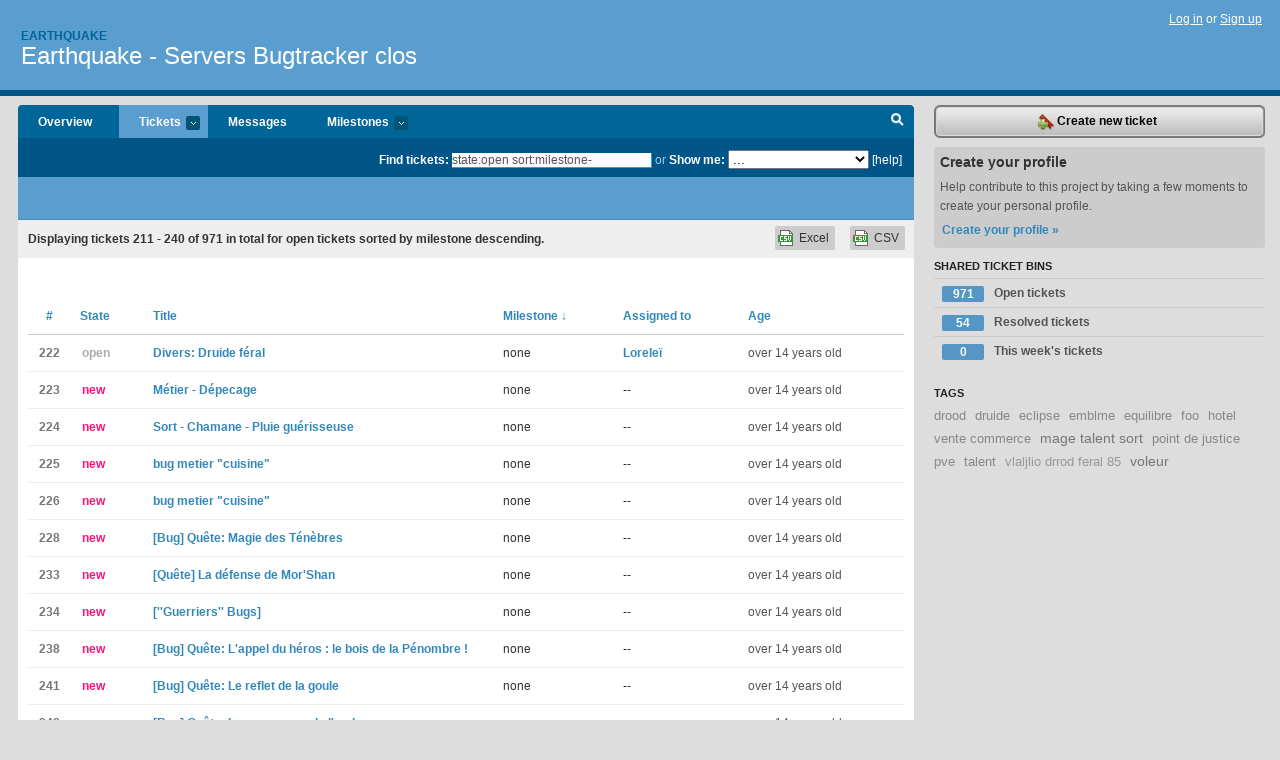

--- FILE ---
content_type: text/html; charset=utf-8
request_url: https://earthquake.lighthouseapp.com/projects/77483-earthquake-servers/tickets/bins?page=8&q=state%3Aopen+sort%3Amilestone-
body_size: 10349
content:
<!DOCTYPE html PUBLIC "-//W3C//DTD XHTML 1.0 Transitional//EN"
	"http://www.w3.org/TR/xhtml1/DTD/xhtml1-transitional.dtd">
<html xmlns="http://www.w3.org/1999/xhtml" xml:lang="en" lang="en">
<head>
  <script type="text/javascript" charset="utf-8">document.getElementsByTagName('html')[0].className = 'csshidden';</script>
  <meta http-equiv="Content-type" content="text/html; charset=utf-8" />
  <meta name="csrf-param" content="authenticity_token"/>
<meta name="csrf-token" content="5acbd49c3e1f2afe8291438c6a24c79c88e8c21041b849e677d83ee8cf7ed49d"/>
  <title>Tickets - Earthquake - Servers Bugtracker clos - earthquake</title>
  <link rel="shortcut icon" href="/images/lh2/app/favicon.gif" type="image/gif" />

  <link href="&#47;stylesheets&#47;all.css?1695795671" media="screen" rel="stylesheet" type="text/css" />

  <script src="/javascripts/all.js?1695795671" type="text/javascript"></script>
  <script src="/javascripts/lh2/application.js?1695795671" type="text/javascript"></script>

  <script src="/javascripts/code.js?1695795671" type="text/javascript"></script>

  
  <style type="text/css">
    
  </style>
  <!--[if lt IE 7]>
    <link href="&#47;stylesheets&#47;lh2&#47;curb-stomp.css?1695795671" media="screen" rel="stylesheet" type="text/css" />
  <![endif]-->
  <!--[if IE 7]>
    <link href="&#47;stylesheets&#47;lh2&#47;ie7.css?1695795671" media="screen" rel="stylesheet" type="text/css" />
  <![endif]-->
  <link href="&#47;stylesheets&#47;lh2&#47;print.css?1695795671" media="print" rel="stylesheet" type="text/css" />
  <script type="text/javascript" charset="utf-8">
    if(typeof Lighthouse == 'undefined')
      var Lighthouse = {};

      Lighthouse.authenticityToken = '5acbd49c3e1f2afe8291438c6a24c79c88e8c21041b849e677d83ee8cf7ed49d';
  </script>

    
    <link href="https://earthquake.lighthouseapp.com/projects/77483-earthquake-servers/events.atom" rel="alternate" title="Earthquake - Servers Bugtracker clos events" type="application/atom+xml" />
  
  <script type="text/javascript" charset="utf-8">
    document.observe('dom:loaded', function() {
      Lighthouse.init();
      var flashNotice = "";
      var flashError  = "";
      if(flashNotice) Flash.notice(flashNotice, true);
      if(flashError)  Flash.errors(flashError, true);
      
    });
   
  </script>
</head>
<body class="webkit tickets-index">
  <!-- container -->
  <div id="container">
    <!-- header -->
    <div id="header" class="clear">
      <ul id="sec-nav">
      </ul>
      <div id="titles">
        <h1>
            <strong id="account-name"><a href="/">Earthquake</a></strong>
            <a href="/projects/77483-earthquake-servers" class="pname">Earthquake - Servers Bugtracker clos</a>
        </h1>
      </div>
        <span class="signin">
          <a href="https://lighthouseapp.com/login?to=https%3A%2F%2Fearthquake.lighthouseapp.com%2Fprojects%2F77483-earthquake-servers%2Ftickets%2Fbins%3Fpage%3D8%26q%3Dstate%253Aopen%2Bsort%253Amilestone-">Log in</a> or
          <a href="/users/new?to=https%3A%2F%2Fearthquake.lighthouseapp.com%2Fprojects%2F77483-earthquake-servers%2Ftickets%2Fbins%3Fpage%3D8%26q%3Dstate%253Aopen%2Bsort%253Amilestone-">Sign up</a>
        </span>
    </div>
    <!-- /header -->

    <!-- content -->
    <div id="content">
      
      <!-- main -->
      <div id="main">
        <div id="project-nav">
          <ul>

                <li  class="submenu-tab" id="t-proj">
          <a href="/projects/77483-earthquake-servers/overview" title="Overview for the Earthquake - Servers Bugtracker clos project">Overview</a>
                </li>
              <li class="submenu-tab selected" id="t-menu">
              <a href="/projects/77483-earthquake-servers/tickets">Tickets <em>more</em></a>
                <ul class="submenu wbadges" style="display:none">
                  <li class="bin shared" id="menu_ticket_bin_331752">
<a href="/projects/77483-earthquake-servers/tickets/bins/331752" title="Query: state:open">                      <span class="badge">971</span>
                      Open tickets
</a>                  </li>
                  <li class="bin shared" id="menu_ticket_bin_331753">
<a href="/projects/77483-earthquake-servers/tickets/bins/331753" title="Query: state:resolved">                      <span class="badge">54</span>
                      Resolved tickets
</a>                  </li>
                  <li class="bin shared" id="menu_ticket_bin_331754">
<a href="/projects/77483-earthquake-servers/tickets/bins/331754" title="Query: created:&#39;this week&#39;">                      <span class="badge">0</span>
                      This week&#39;s tickets
</a>                  </li>
                    <li><a href="/projects/77483-earthquake-servers/tickets?q=all">All tickets</a></li>
                    <li><a href="/projects/77483-earthquake-servers/tickets?q=created%3Atoday">Today&#39;s tickets</a></li>
                    <li><a href="/projects/77483-earthquake-servers/tickets?q=watched%3Ame">Tickets I&#39;m watching</a></li>
                    <li><a href="/projects/77483-earthquake-servers/tickets?q=responsible%3Ame">Assigned to me</a></li>
                    <li><a href="/projects/77483-earthquake-servers/tickets?q=reported_by%3Ame">Reported by me</a></li>
                    <li><a href="/projects/77483-earthquake-servers/tickets?q=state%3Aopen">Open tickets</a></li>
                    <li><a href="/projects/77483-earthquake-servers/tickets?q=state%3Aclosed">Closed tickets</a></li>
                    <li><a href="/projects/77483-earthquake-servers/tickets?q=responsible%3A%27Lorele%C3%AF%27">Loreleï's tickets</a></li>
                    <li><a href="/projects/77483-earthquake-servers/tickets?q=responsible%3A%27Seraphim%27">Seraphim's tickets</a></li>
                </ul>
              </li>
              <li><a href="/projects/77483-earthquake-servers/messages">Messages</a></li>
              <li class="submenu-tab" id="t-milestone">
                <a href="/projects/77483-earthquake-servers/milestones/all">Milestones <em>more</em></a>
                <ul class="submenu wbadges" style="display:none">
                </ul>
              </li>

            <li>
            </li>
            <li id="quick-search"><a href="#" onclick="$('quick-search-bar').toggle(); $('q').focus(); return false">Search</a></li>
          </ul>
        </div>

        <div id="quick-search-bar" style="">
<form action="/projects/77483-earthquake-servers/tickets" id="search-form" method="get">            <label for="q">Find tickets:</label> <input type="search" id="q" name="q" value="state:open sort:milestone-" />
              or <label>Show me:</label> <select id="filter" name="filter"><option value="">...</option>
<option value="all">All tickets</option>
<option value="created:today">Today&#39;s tickets</option>
<option value="watched:me">Tickets I&#39;m watching</option>
<option value="responsible:me">Assigned to me</option>
<option value="reported_by:me">Reported by me</option>
<option value="state:open">Open tickets</option>
<option value="state:closed">Closed tickets</option>
<option value="responsible:&#39;Loreleï&#39;">Loreleï's tickets</option>
<option value="responsible:&#39;Seraphim&#39;">Seraphim's tickets</option></select>

            <a href="#search-help" id="search-help-trigger">[help]</a>
            <div id="search-help" style="display:none">
              <div class="popup">
                <h3>Keyword searching</h3>
<div class="popup-content">
  <table class="help-tbl" cellspacing="0" cellpadding="0">
    <tr>
      <th>Type</th>
      <th>To find</th>
    </tr>
    <tr>
      <td class="query">responsible:me</td>
      <td>tickets assigned to you</td>
    </tr>
    <tr>
      <td class="query">tagged:"@high"</td>
      <td>tickets tagged @high</td>
    </tr>
    <tr>
      <td class="query">milestone:next</td>
      <td>tickets in the upcoming milestone</td>
    </tr>
    <tr>
      <td class="query">state:invalid</td>
      <td>tickets with the state invalid</td>
    </tr>
    <tr>
      <td class="query">created:"last week"</td>
      <td>tickets created last week</td>
    </tr>
    <tr>
      <td class="query">sort:number, importance, updated</td>
      <td>tickets sorted by #, importance or updated</td>
    </tr>
    <tr>
      <td colspan="2">Combine keywords for powerful searching.</td>
    </tr>
    <tr class="plinks">
      <td colspan="2"><a href="http://help.lighthouseapp.com/faqs/getting-started/how-do-i-search-for-tickets?sso=">Use advanced searching &raquo;</a></td>
    </tr>
  </table>
</div>
              </div>
            </div>
</form>        </div>

        <div id="action-nav">
          <ul class="clear">
            


          </ul>
        </div>

        <div id="flashes">
          <div id="flash-errors" style="display:none"></div>
          <div id="flash-notice" style="display:none"></div>
        </div>
        <div id="page-top">
          

        </div>
        <div id="main-content" class="clear">
          



  <div class="sentence">
    <div id="search-sentence">Displaying tickets <b>211&nbsp;-&nbsp;240</b> of <b>971</b> in total for open tickets sorted by milestone descending.</div>
    <a class="csv" href="/projects/77483-earthquake-servers/tickets.csv?limit=200&amp;page=8&amp;q=state%3Aopen+sort%3Amilestone-">CSV</a>
    <a class="csv excel" href="/projects/77483-earthquake-servers/tickets.csv?excel=1&amp;limit=200&amp;page=8&amp;q=state%3Aopen+sort%3Amilestone-">Excel</a>
  </div>

<form action="/projects/77483-earthquake-servers/tickets/bulk_edit" class="bulk-form" method="post"><div style="margin:0;padding:0;display:inline"><input name="authenticity_token" type="hidden" value="5acbd49c3e1f2afe8291438c6a24c79c88e8c21041b849e677d83ee8cf7ed49d" /></div>    

    

<div id="ticket-list-wrapper" class="data-list hidden">
  <table cellspacing="0" cellpadding="0"  class="data issues">
    <thead>
      <tr>
        <th class="bulk_check_header"><input type="checkbox" id="edit-all-toggle" /></th>
        <th class="hfirst" style="width:25px;text-align:center"><a href="/projects/77483-earthquake-servers/tickets/bins?page=8&amp;q=state%3Aopen+sort%3Anumber" class="">#</a></th>
        <th><a href="/projects/77483-earthquake-servers/tickets/bins?page=8&amp;q=state%3Aopen+sort%3Astate" class="">State</a></th>
        <th><a href="/projects/77483-earthquake-servers/tickets/bins?page=8&amp;q=state%3Aopen+sort%3Atitle" class="">Title</a></th>
        <th>
            <a href="/projects/77483-earthquake-servers/tickets/bins?page=8&amp;q=state%3Aopen+sort%3Amilestone%2B" class="sorted">Milestone <span class='desc'>&darr;</span></a>
        </th>
        <th><a href="/projects/77483-earthquake-servers/tickets/bins?page=8&amp;q=state%3Aopen+sort%3Aresponsible" class="">Assigned to</a></th>
        <th class="hlast">
          <a href="/projects/77483-earthquake-servers/tickets/bins?page=8&amp;q=state%3Aopen+sort%3Aupdated" class="">Age</a>
        </th>
      </tr>
    </thead>
    <tbody id="open-tickets">
      <tr title="Féral:

- Le sort &quot;Vengeance&quot; n&#39;a aucun effet.

- Le sort &quot;Rugissement sauvage&quot; apparaît dans les buff, mais n&#39;a aucun effet.

- Le sort &quot;Rosser&quot; n&#39;a aucun effet. (il consomme la rage)

- Le sort &quot;Balayage (ours)&quot; n&#39;a aucun effet. (il consomme la rage)

- Le sort &quot;Coup de crâne&quot; ne fonctionne pas, il n&#39;interrompt pas.

- Le sort &quot;Ruée rugissante&quot; (ours et félin) n&#39;augmente pas la vitesse du druide, et à une portée d&#39;1 mètre au lieu de 10.

- Le sort &quot;Pistage des humanoïdes ne s&#39;enlève pas quand on change de forme(utilisable seulement en félin).

- Le sort &quot;Berserk&quot; ne donne pas de chance de réinitialiser le CD de Mutilation grâce aux tick de lacérer.

- Le sort &quot;Régénération frénétique&quot; n&#39;augmente pas le maximum de HP d..." id="ticket-222">
        <td class="bulk_checkbox"><input class="edit-flag" id="edit_ticket_3283895" name="edit_ticket[]" type="checkbox" value="222" /></td>
        <td class="tnum" style="text-align:center"><a href="https://earthquake.lighthouseapp.com/projects/77483/tickets/222-divers-druide-fral">222</a></td>
        <td class="ttstate"><span class="tstate" style="color:#aaaaaa">open</span></td>
        <td class="issue st-open"><a href="https://earthquake.lighthouseapp.com/projects/77483/tickets/222-divers-druide-fral">Divers: Druide féral</a></td>
        <td>none</td>
        <td><a href="/users/151794">Loreleï</a></td>
        <td class="date">over 14 years old</td>
      </tr>
      <tr title="Il arrive fréquemmant lors d&#39;un dépecage qu&#39;on est pas de cuir, alors est-ce un bug ou qu&#39;un rate soit appliqué pour la réussite du dépecage." id="ticket-223">
        <td class="bulk_checkbox"><input class="edit-flag" id="edit_ticket_3284160" name="edit_ticket[]" type="checkbox" value="223" /></td>
        <td class="tnum" style="text-align:center"><a href="https://earthquake.lighthouseapp.com/projects/77483/tickets/223-mtier-dpecage">223</a></td>
        <td class="ttstate"><span class="tstate" style="color:#ff1177">new</span></td>
        <td class="issue st-new"><a href="https://earthquake.lighthouseapp.com/projects/77483/tickets/223-mtier-dpecage">Métier - Dépecage</a></td>
        <td>none</td>
        <td>--</td>
        <td class="date">over 14 years old</td>
      </tr>
      <tr title="Ce sort bénificie bien d&#39;une animation mais ce sort ne soigne pas du tout..." id="ticket-224">
        <td class="bulk_checkbox"><input class="edit-flag" id="edit_ticket_3284364" name="edit_ticket[]" type="checkbox" value="224" /></td>
        <td class="tnum" style="text-align:center"><a href="https://earthquake.lighthouseapp.com/projects/77483/tickets/224-sort-chamane-pluie-gurisseuse">224</a></td>
        <td class="ttstate"><span class="tstate" style="color:#ff1177">new</span></td>
        <td class="issue st-new"><a href="https://earthquake.lighthouseapp.com/projects/77483/tickets/224-sort-chamane-pluie-gurisseuse">Sort - Chamane - Pluie guérisseuse</a></td>
        <td>none</td>
        <td>--</td>
        <td class="date">over 14 years old</td>
      </tr>
      <tr title="" id="ticket-225">
        <td class="bulk_checkbox"><input class="edit-flag" id="edit_ticket_3284524" name="edit_ticket[]" type="checkbox" value="225" /></td>
        <td class="tnum" style="text-align:center"><a href="https://earthquake.lighthouseapp.com/projects/77483/tickets/225-bug-metier-cuisine">225</a></td>
        <td class="ttstate"><span class="tstate" style="color:#ff1177">new</span></td>
        <td class="issue st-new"><a href="https://earthquake.lighthouseapp.com/projects/77483/tickets/225-bug-metier-cuisine">bug metier &quot;cuisine&quot;</a></td>
        <td>none</td>
        <td>--</td>
        <td class="date">over 14 years old</td>
      </tr>
      <tr title="voila je suis passé &quot;prems en cuisine 450&quot; hier et je voudrais bien evidement finir ^^
mais les quetes cuisines sont buggé apparemment
les quetes journalieres ne donne pas les point de talents
de plus le pnj permettant d evoluer a orgrimmar est en rouge donc impossible de lui parler

je tien a preciser que j&#39;ai fait 5 ans de wow dont la beta US a sa sorti, mais jamais &quot;cata&quot;
je me réfère donc aux différent site internet afin de comprendre l&#39;ensemble des choses mais peut etre suis je passé a coté de quelques chose
en attente de votre reponse je vous souhaite une bonne journée a tous !" id="ticket-226">
        <td class="bulk_checkbox"><input class="edit-flag" id="edit_ticket_3284531" name="edit_ticket[]" type="checkbox" value="226" /></td>
        <td class="tnum" style="text-align:center"><a href="https://earthquake.lighthouseapp.com/projects/77483/tickets/226-bug-metier-cuisine">226</a></td>
        <td class="ttstate"><span class="tstate" style="color:#ff1177">new</span></td>
        <td class="issue st-new"><a href="https://earthquake.lighthouseapp.com/projects/77483/tickets/226-bug-metier-cuisine">bug metier &quot;cuisine&quot;</a></td>
        <td>none</td>
        <td>--</td>
        <td class="date">over 14 years old</td>
      </tr>
      <tr title="Bonjour,

Nom de la quête: Magie des Ténèbres
Lien de la quête: http:&#47;&#47;fr.wowhead.com&#47;quest=115&#47;magie-des-tenebres
Bug: Quête obsolète, ne devrait pas pouvoir être obtenu sous cataclysme

Au revoir" id="ticket-228">
        <td class="bulk_checkbox"><input class="edit-flag" id="edit_ticket_3284636" name="edit_ticket[]" type="checkbox" value="228" /></td>
        <td class="tnum" style="text-align:center"><a href="https://earthquake.lighthouseapp.com/projects/77483/tickets/228-bug-qute-magie-des-tnbres">228</a></td>
        <td class="ttstate"><span class="tstate" style="color:#ff1177">new</span></td>
        <td class="issue st-new"><a href="https://earthquake.lighthouseapp.com/projects/77483/tickets/228-bug-qute-magie-des-tnbres">[Bug] Quête: Magie des Ténèbres</a></td>
        <td>none</td>
        <td>--</td>
        <td class="date">over 14 years old</td>
      </tr>
      <tr title="Nom de la quête : La défense de Mor&#39;Shan
Lien : http:&#47;&#47;fr.wowhead.com&#47;quest=13612&#47;morshan-defense
Bug relevé : Les PNJ que l&#39;ont doit tuer sont rouges mais nous ne pouvons pas les toucher et ils ne peuvent pas nous attaquer.

J&#39;ai essayé avec Omycron de changer le .npc set mais la factionID 14 = Agressif bug et fait la même chose.

Solution proposée : Débug la commande puis changer le factionID des PNJ ;)

Pirkoa !" id="ticket-233">
        <td class="bulk_checkbox"><input class="edit-flag" id="edit_ticket_3284797" name="edit_ticket[]" type="checkbox" value="233" /></td>
        <td class="tnum" style="text-align:center"><a href="https://earthquake.lighthouseapp.com/projects/77483/tickets/233-qute-la-dfense-de-morshan">233</a></td>
        <td class="ttstate"><span class="tstate" style="color:#ff1177">new</span></td>
        <td class="issue st-new"><a href="https://earthquake.lighthouseapp.com/projects/77483/tickets/233-qute-la-dfense-de-morshan">[Quête] La défense de Mor&#39;Shan</a></td>
        <td>none</td>
        <td>--</td>
        <td class="date">over 14 years old</td>
      </tr>
      <tr title="On ne peut pas apprendre la comp. passive spécialisation plaques

On ne peut pas apprendre la comp. passive maitrise

Chez les elfes de sang le torrent arcanique donne pas de rage mais de la puissance runique

Exécuter n&#39;utilise qu&#39;un seul point de rage. Il ne fait donc aucun degat.

Dans la spécialisation tank sang et tonnerre marche pas.

Il y a aussi le bug des métiers. On gagne pas de xp en récoltant. (moins important vu que c&#39;est xp X 8 ^^)" id="ticket-234">
        <td class="bulk_checkbox"><input class="edit-flag" id="edit_ticket_3284805" name="edit_ticket[]" type="checkbox" value="234" /></td>
        <td class="tnum" style="text-align:center"><a href="https://earthquake.lighthouseapp.com/projects/77483/tickets/234-guerriers-bugs">234</a></td>
        <td class="ttstate"><span class="tstate" style="color:#ff1177">new</span></td>
        <td class="issue st-new"><a href="https://earthquake.lighthouseapp.com/projects/77483/tickets/234-guerriers-bugs">[&#39;&#39;Guerriers&#39;&#39; Bugs]</a></td>
        <td>none</td>
        <td>--</td>
        <td class="date">over 14 years old</td>
      </tr>
      <tr title="Bonjour,

Nom de la quête: L&#39;appel du héros : le bois de la Pénombre !
Lien de la quête: http:&#47;&#47;fr.wowhead.com&#47;quest=26728&#47;lappel-du-heros-le-bois-de-la-penombre
Bug: Impossible de valider la quête au pnj &quot;Commandant Althea Bouclenoire&quot;

Au revoir" id="ticket-238">
        <td class="bulk_checkbox"><input class="edit-flag" id="edit_ticket_3284852" name="edit_ticket[]" type="checkbox" value="238" /></td>
        <td class="tnum" style="text-align:center"><a href="https://earthquake.lighthouseapp.com/projects/77483/tickets/238-bug-qute-lappel-du-hros-le-bois-de-la-pnombre">238</a></td>
        <td class="ttstate"><span class="tstate" style="color:#ff1177">new</span></td>
        <td class="issue st-new"><a href="https://earthquake.lighthouseapp.com/projects/77483/tickets/238-bug-qute-lappel-du-hros-le-bois-de-la-pnombre">[Bug] Quête: L&#39;appel du héros : le bois de la Pénombre !</a></td>
        <td>none</td>
        <td>--</td>
        <td class="date">over 14 years old</td>
      </tr>
      <tr title="Bonjour,

Nom de la quête: Le reflet de la goule
Lien de la quête: http:&#47;&#47;fr.wowhead.com&#47;quest=26684
Bug: La goule cités n&#39;est pas pop

Au revoir" id="ticket-241">
        <td class="bulk_checkbox"><input class="edit-flag" id="edit_ticket_3284948" name="edit_ticket[]" type="checkbox" value="241" /></td>
        <td class="tnum" style="text-align:center"><a href="https://earthquake.lighthouseapp.com/projects/77483/tickets/241-bug-qute-le-reflet-de-la-goule">241</a></td>
        <td class="ttstate"><span class="tstate" style="color:#ff1177">new</span></td>
        <td class="issue st-new"><a href="https://earthquake.lighthouseapp.com/projects/77483/tickets/241-bug-qute-le-reflet-de-la-goule">[Bug] Quête: Le reflet de la goule</a></td>
        <td>none</td>
        <td>--</td>
        <td class="date">over 14 years old</td>
      </tr>
      <tr title="Bonjour,

Nom de la quête: La vengeance de l&#39;embaumeur
Lien de la quête: http:&#47;&#47;fr.wowhead.com&#47;quest=26727&#47;la-vengeance-de-l-embaumeur
Bug: Le balafré ne pop pas

Au revoir" id="ticket-242">
        <td class="bulk_checkbox"><input class="edit-flag" id="edit_ticket_3285305" name="edit_ticket[]" type="checkbox" value="242" /></td>
        <td class="tnum" style="text-align:center"><a href="https://earthquake.lighthouseapp.com/projects/77483/tickets/242-bug-qute-la-vengeance-de-lembaumeur">242</a></td>
        <td class="ttstate"><span class="tstate" style="color:#ff1177">new</span></td>
        <td class="issue st-new"><a href="https://earthquake.lighthouseapp.com/projects/77483/tickets/242-bug-qute-la-vengeance-de-lembaumeur">[Bug] Quête: La vengeance de l&#39;embaumeur</a></td>
        <td>none</td>
        <td>--</td>
        <td class="date">over 14 years old</td>
      </tr>
      <tr title="Bonjour,

Nom de la quête: L&#39;amour d&#39;une fille
Lien de la quête: http:&#47;&#47;fr.wowhead.com&#47;quest=26797
Bug: Impossible de valider la quête. Le message suivant apparait: Vous ne remplissez pas les conditions pour cette quête

Au revoir" id="ticket-244">
        <td class="bulk_checkbox"><input class="edit-flag" id="edit_ticket_3285374" name="edit_ticket[]" type="checkbox" value="244" /></td>
        <td class="tnum" style="text-align:center"><a href="https://earthquake.lighthouseapp.com/projects/77483/tickets/244-bug-qute-lamour-dune-fille">244</a></td>
        <td class="ttstate"><span class="tstate" style="color:#ff1177">new</span></td>
        <td class="issue st-new"><a href="https://earthquake.lighthouseapp.com/projects/77483/tickets/244-bug-qute-lamour-dune-fille">[Bug] Quête: L&#39;amour d&#39;une fille</a></td>
        <td>none</td>
        <td>--</td>
        <td class="date">over 14 years old</td>
      </tr>
      <tr title="Bonjour,

Nom de la quête: Apaisons les esprits
Lien de la quête: http:&#47;&#47;fr.wowhead.com&#47;quest=26777
Bug: Utiliser l&#39;objet donné sur les esprits na aucun effet

Au revoir" id="ticket-246">
        <td class="bulk_checkbox"><input class="edit-flag" id="edit_ticket_3285428" name="edit_ticket[]" type="checkbox" value="246" /></td>
        <td class="tnum" style="text-align:center"><a href="https://earthquake.lighthouseapp.com/projects/77483/tickets/246-bug-qute-apaisons-les-esprits">246</a></td>
        <td class="ttstate"><span class="tstate" style="color:#ff1177">new</span></td>
        <td class="issue st-new"><a href="https://earthquake.lighthouseapp.com/projects/77483/tickets/246-bug-qute-apaisons-les-esprits">[Bug] Quête: Apaisons les esprits</a></td>
        <td>none</td>
        <td>--</td>
        <td class="date">over 14 years old</td>
      </tr>
      <tr title="Bonjour,

Nom de la quête: Le fin flagellant flageolant de faim
Lien de la quête: http:&#47;&#47;fr.wowhead.com&#47;quest=26739
Bug: Tuer les basilics en présence du raptor n&#39;a aucun effet sur la quête

Au revoir" id="ticket-247">
        <td class="bulk_checkbox"><input class="edit-flag" id="edit_ticket_3285493" name="edit_ticket[]" type="checkbox" value="247" /></td>
        <td class="tnum" style="text-align:center"><a href="https://earthquake.lighthouseapp.com/projects/77483/tickets/247-bug-qute-le-fin-flagellant-flageolant-de-faim">247</a></td>
        <td class="ttstate"><span class="tstate" style="color:#ff1177">new</span></td>
        <td class="issue st-new"><a href="https://earthquake.lighthouseapp.com/projects/77483/tickets/247-bug-qute-le-fin-flagellant-flageolant-de-faim">[Bug] Quête: Le fin flagellant flageolant de faim</a></td>
        <td>none</td>
        <td>--</td>
        <td class="date">over 14 years old</td>
      </tr>
      <tr title="Quête : la légende de Stalvans , le Mob n&#39;apparait pas donc quête impossible à réaliser.
Sort : Conversion rogue bug. il s&#39;applique en combat mais après avoir tué un mob , quand on souhaite l&#39;utiliser pour se soigner cela ne fonctionne pas (ça fonctionne sur offi).
Sort : Poison rogue non disponible auprès du maitre voleur donc impossible d&#39;appliquer des poisons sur les dagues.
Mob : &quot;Horreur Pourrissante&quot; lvl 20-21 du bois de la pénombre (à tuer dans la quête &quot;les veilleurs&quot; notamment) impossible de lancer embuscade sur eux car il nous découvre avant (probablement un problème de menace) .
Sort : Disparition (Rogue) Le sort nous re-fufu contre les personnages joueurs mais pas contre les Mob&#47;PNJ (assez utile en pve pour monter ses niv..." id="ticket-249">
        <td class="bulk_checkbox"><input class="edit-flag" id="edit_ticket_3285528" name="edit_ticket[]" type="checkbox" value="249" /></td>
        <td class="tnum" style="text-align:center"><a href="https://earthquake.lighthouseapp.com/projects/77483/tickets/249-bug-trouvs-du-lvl-1-30-voleur">249</a></td>
        <td class="ttstate"><span class="tstate" style="color:#ff1177">new</span></td>
        <td class="issue st-new"><a href="https://earthquake.lighthouseapp.com/projects/77483/tickets/249-bug-trouvs-du-lvl-1-30-voleur">BUG Trouvés du lvl 1 à 30 Voleur</a></td>
        <td>none</td>
        <td>--</td>
        <td class="date">over 14 years old</td>
      </tr>
      <tr title="Bonjour,

Nom de la quête: Ceux que la folie a épargnés
Lien de la quête: http:&#47;&#47;fr.wowhead.com&#47;quest=26736
Bug: Ouvrir la cage n&#39;a aucun effet et aucun pnj ne se trouve à l&#39;intérieur

Au revoir" id="ticket-250">
        <td class="bulk_checkbox"><input class="edit-flag" id="edit_ticket_3285553" name="edit_ticket[]" type="checkbox" value="250" /></td>
        <td class="tnum" style="text-align:center"><a href="https://earthquake.lighthouseapp.com/projects/77483/tickets/250-bug-qute-ceux-que-la-folie-a-pargns">250</a></td>
        <td class="ttstate"><span class="tstate" style="color:#ff1177">new</span></td>
        <td class="issue st-new"><a href="https://earthquake.lighthouseapp.com/projects/77483/tickets/250-bug-qute-ceux-que-la-folie-a-pargns">[Bug] Quête: Ceux que la folie a épargnés</a></td>
        <td>none</td>
        <td>--</td>
        <td class="date">over 14 years old</td>
      </tr>
      <tr title="Bonjour, ce n&#39;est pas que cette quête bug, mais un PNJ doit nous emmener dans la salle en question et donc l&#39;animation n&#39; y est pas.

Lien WoWHead : http:&#47;&#47;fr.wowhead.com&#47;quest=28169

Merci de votre compréhension.

Cordialement." id="ticket-251">
        <td class="bulk_checkbox"><input class="edit-flag" id="edit_ticket_3285570" name="edit_ticket[]" type="checkbox" value="251" /></td>
        <td class="tnum" style="text-align:center"><a href="https://earthquake.lighthouseapp.com/projects/77483/tickets/251-qute-repli-sur-la-salle-de-chargement-gnome">251</a></td>
        <td class="ttstate"><span class="tstate" style="color:#ff1177">new</span></td>
        <td class="issue st-new"><a href="https://earthquake.lighthouseapp.com/projects/77483/tickets/251-qute-repli-sur-la-salle-de-chargement-gnome">[Quête] - Repli sur la salle de chargement ! {Gnome}</a></td>
        <td>none</td>
        <td>--</td>
        <td class="date">over 14 years old</td>
      </tr>
      <tr title="Bonjour, je viens de remarquer un nouveau problème, impossible de cliquer sur le sanitron 500, il sert pour la quête des gnomes -Décontamination.

Lien WoWHead : http:&#47;&#47;fr.wowhead.com&#47;quest=27635

Merci de votre compréhension.

Cordialement." id="ticket-253">
        <td class="bulk_checkbox"><input class="edit-flag" id="edit_ticket_3285591" name="edit_ticket[]" type="checkbox" value="253" /></td>
        <td class="tnum" style="text-align:center"><a href="https://earthquake.lighthouseapp.com/projects/77483/tickets/253-objet-le-sanitron-500-de-la-qute-dcontamination-gnome">253</a></td>
        <td class="ttstate"><span class="tstate" style="color:#ff1177">new</span></td>
        <td class="issue st-new"><a href="https://earthquake.lighthouseapp.com/projects/77483/tickets/253-objet-le-sanitron-500-de-la-qute-dcontamination-gnome">[Objet] Le sanitron 500 de la quête ; Décontamination {Gnome}</a></td>
        <td>none</td>
        <td>--</td>
        <td class="date">over 14 years old</td>
      </tr>
      <tr title="Bonjour, normalement il doit y avoir une scène ou Mékkanivelle éspionne des ennemis avec son invention :

Len WoWHead : http:&#47;&#47;fr.wowhead.com&#47;quest=26208

Merci de votre compréhension.

Cordialement." id="ticket-254">
        <td class="bulk_checkbox"><input class="edit-flag" id="edit_ticket_3285611" name="edit_ticket[]" type="checkbox" value="254" /></td>
        <td class="tnum" style="text-align:center"><a href="https://earthquake.lighthouseapp.com/projects/77483/tickets/254-qute-le-combat-continue-scne-manquante-gnome">254</a></td>
        <td class="ttstate"><span class="tstate" style="color:#ff1177">new</span></td>
        <td class="issue st-new"><a href="https://earthquake.lighthouseapp.com/projects/77483/tickets/254-qute-le-combat-continue-scne-manquante-gnome">[Quête] - Le combat continue ! ; Scène manquante {Gnome}</a></td>
        <td>none</td>
        <td>--</td>
        <td class="date">over 14 years old</td>
      </tr>
      <tr title="Certain objet après avoir été loot, n&#39;affiche que des &quot;0&quot; à la place de leurs stats." id="ticket-255">
        <td class="bulk_checkbox"><input class="edit-flag" id="edit_ticket_3285624" name="edit_ticket[]" type="checkbox" value="255" /></td>
        <td class="tnum" style="text-align:center"><a href="https://earthquake.lighthouseapp.com/projects/77483/tickets/255-objets">255</a></td>
        <td class="ttstate"><span class="tstate" style="color:#ff1177">new</span></td>
        <td class="issue st-new"><a href="https://earthquake.lighthouseapp.com/projects/77483/tickets/255-objets">[Objets]</a></td>
        <td>none</td>
        <td>--</td>
        <td class="date">over 14 years old</td>
      </tr>
      <tr title="http:&#47;&#47;fr.wowhead.com&#47;quest=10346&#47;retour-a-la-saillie-abyssale

En parlant au pnj qui donne la quête (http:&#47;&#47;fr.wowhead.com&#47;npc=20235) on est censé survoler une zone en griffon pour larguer des bombes. Mais il ne se passe rien en parlant au pnj." id="ticket-256">
        <td class="bulk_checkbox"><input class="edit-flag" id="edit_ticket_3285625" name="edit_ticket[]" type="checkbox" value="256" /></td>
        <td class="tnum" style="text-align:center"><a href="https://earthquake.lighthouseapp.com/projects/77483/tickets/256-qute-retour-la-saillie-abyssale">256</a></td>
        <td class="ttstate"><span class="tstate" style="color:#ff1177">new</span></td>
        <td class="issue st-new"><a href="https://earthquake.lighthouseapp.com/projects/77483/tickets/256-qute-retour-la-saillie-abyssale">[Quête] Retour à la saillie abyssale</a></td>
        <td>none</td>
        <td>--</td>
        <td class="date">over 14 years old</td>
      </tr>
      <tr title="Lorsqu&#39;on finit la quête et qu&#39;on sélectionne la récompense qu&#39;on accepte il nous redemande de sélectionner une récompense et on a ni l&#39;xp et l&#39;objet.
PNJ : Morakki" id="ticket-257">
        <td class="bulk_checkbox"><input class="edit-flag" id="edit_ticket_3285647" name="edit_ticket[]" type="checkbox" value="257" /></td>
        <td class="tnum" style="text-align:center"><a href="https://earthquake.lighthouseapp.com/projects/77483/tickets/257-qute-plus-de-piti">257</a></td>
        <td class="ttstate"><span class="tstate" style="color:#ff1177">new</span></td>
        <td class="issue st-new"><a href="https://earthquake.lighthouseapp.com/projects/77483/tickets/257-qute-plus-de-piti">Quête &quot;Plus de pitié&quot;</a></td>
        <td>none</td>
        <td>--</td>
        <td class="date">over 14 years old</td>
      </tr>
      <tr title="Bonjour, la quête fonctionne bien jusqu&#39;à c&#39;que je remarque qu&#39;il n y a aucun robots qui sont très primordiales pour cette quête.

Lien WoWHead : http:&#47;&#47;fr.wowhead.com&#47;quest=26342

Merci de votre compréhension.

Cordialement." id="ticket-258">
        <td class="bulk_checkbox"><input class="edit-flag" id="edit_ticket_3285652" name="edit_ticket[]" type="checkbox" value="258" /></td>
        <td class="tnum" style="text-align:center"><a href="https://earthquake.lighthouseapp.com/projects/77483/tickets/258-qute-bandez-leur-les-yeux-gnome">258</a></td>
        <td class="ttstate"><span class="tstate" style="color:#ff1177">new</span></td>
        <td class="issue st-new"><a href="https://earthquake.lighthouseapp.com/projects/77483/tickets/258-qute-bandez-leur-les-yeux-gnome">[Quête] - Bandez-leur les yeux {Gnome}</a></td>
        <td>none</td>
        <td>--</td>
        <td class="date">over 14 years old</td>
      </tr>
      <tr title="Le soin est actif mais les dégats ne prennent pas en comptent la RAP." id="ticket-259">
        <td class="bulk_checkbox"><input class="edit-flag" id="edit_ticket_3285719" name="edit_ticket[]" type="checkbox" value="259" /></td>
        <td class="tnum" style="text-align:center"><a href="https://earthquake.lighthouseapp.com/projects/77483/tickets/259-chasseur-talent-sort-tir-de-la-chimre">259</a></td>
        <td class="ttstate"><span class="tstate" style="color:#ff1177">new</span></td>
        <td class="issue st-new"><a href="https://earthquake.lighthouseapp.com/projects/77483/tickets/259-chasseur-talent-sort-tir-de-la-chimre">[Chasseur-Talent-Sort] Tir de la chimère</a></td>
        <td>none</td>
        <td>--</td>
        <td class="date">over 14 years old</td>
      </tr>
      <tr title="Le buff ne s&#39;active pas sur Tir de la Chimère.
Le buff s&#39;active en même temps que marque du chasseur au lieu détre annulée par un effet superieur en temps&#47;puissance." id="ticket-260">
        <td class="bulk_checkbox"><input class="edit-flag" id="edit_ticket_3285720" name="edit_ticket[]" type="checkbox" value="260" /></td>
        <td class="tnum" style="text-align:center"><a href="https://earthquake.lighthouseapp.com/projects/77483/tickets/260-chasseur-talent-dsign-pour-mourrir">260</a></td>
        <td class="ttstate"><span class="tstate" style="color:#ff1177">new</span></td>
        <td class="issue st-new"><a href="https://earthquake.lighthouseapp.com/projects/77483/tickets/260-chasseur-talent-dsign-pour-mourrir">[Chasseur-Talent] Désigné pour mourrir</a></td>
        <td>none</td>
        <td>--</td>
        <td class="date">over 14 years old</td>
      </tr>
      <tr title="Le bonus de 15&#47;30% à la vitesse de déplacement pendant 4 seconde aprés un desengagement ne s&#39;active pas." id="ticket-261">
        <td class="bulk_checkbox"><input class="edit-flag" id="edit_ticket_3285721" name="edit_ticket[]" type="checkbox" value="261" /></td>
        <td class="tnum" style="text-align:center"><a href="https://earthquake.lighthouseapp.com/projects/77483/tickets/261-chasseur-talent-a-toute-allure">261</a></td>
        <td class="ttstate"><span class="tstate" style="color:#ff1177">new</span></td>
        <td class="issue st-new"><a href="https://earthquake.lighthouseapp.com/projects/77483/tickets/261-chasseur-talent-a-toute-allure">[Chasseur-Talent] A toute allure</a></td>
        <td>none</td>
        <td>--</td>
        <td class="date">over 14 years old</td>
      </tr>
      <tr title="Le buff s&#39;affiche mais n&#39;est pas effectif la visée ne devient pas instantané." id="ticket-262">
        <td class="bulk_checkbox"><input class="edit-flag" id="edit_ticket_3285722" name="edit_ticket[]" type="checkbox" value="262" /></td>
        <td class="tnum" style="text-align:center"><a href="https://earthquake.lighthouseapp.com/projects/77483/tickets/262-chasseur-talent-matre-tireur">262</a></td>
        <td class="ttstate"><span class="tstate" style="color:#ff1177">new</span></td>
        <td class="issue st-new"><a href="https://earthquake.lighthouseapp.com/projects/77483/tickets/262-chasseur-talent-matre-tireur">[Chasseur-Talent] Maître Tireur</a></td>
        <td>none</td>
        <td>--</td>
        <td class="date">over 14 years old</td>
      </tr>
      <tr title="Le Buff s&#39;active sur tout les tir même non coup critique." id="ticket-263">
        <td class="bulk_checkbox"><input class="edit-flag" id="edit_ticket_3285723" name="edit_ticket[]" type="checkbox" value="263" /></td>
        <td class="tnum" style="text-align:center"><a href="https://earthquake.lighthouseapp.com/projects/77483/tickets/263-chasseur-talent-bombardement">263</a></td>
        <td class="ttstate"><span class="tstate" style="color:#ff1177">new</span></td>
        <td class="issue st-new"><a href="https://earthquake.lighthouseapp.com/projects/77483/tickets/263-chasseur-talent-bombardement">[Chasseur-Talent] Bombardement</a></td>
        <td>none</td>
        <td>--</td>
        <td class="date">over 14 years old</td>
      </tr>
      <tr title="Le Bonus de Coup Critique ne marche pas." id="ticket-264">
        <td class="bulk_checkbox"><input class="edit-flag" id="edit_ticket_3285724" name="edit_ticket[]" type="checkbox" value="264" /></td>
        <td class="tnum" style="text-align:center"><a href="https://earthquake.lighthouseapp.com/projects/77483/tickets/264-chasseur-talent-vise-minutieuse">264</a></td>
        <td class="ttstate"><span class="tstate" style="color:#ff1177">new</span></td>
        <td class="issue st-new"><a href="https://earthquake.lighthouseapp.com/projects/77483/tickets/264-chasseur-talent-vise-minutieuse">[Chasseur-Talent] Visée minutieuse</a></td>
        <td>none</td>
        <td>--</td>
        <td class="date">over 14 years old</td>
      </tr>
      <tr title="Le buff ne s&#39;active pas apres deux tir assuré." id="ticket-265">
        <td class="bulk_checkbox"><input class="edit-flag" id="edit_ticket_3285725" name="edit_ticket[]" type="checkbox" value="265" /></td>
        <td class="tnum" style="text-align:center"><a href="https://earthquake.lighthouseapp.com/projects/77483/tickets/265-chasseur-talent-tir-assur-amlior">265</a></td>
        <td class="ttstate"><span class="tstate" style="color:#ff1177">new</span></td>
        <td class="issue st-new"><a href="https://earthquake.lighthouseapp.com/projects/77483/tickets/265-chasseur-talent-tir-assur-amlior">[Chasseur-Talent] Tir assuré Amélioré</a></td>
        <td>none</td>
        <td>--</td>
        <td class="date">over 14 years old</td>
      </tr>
    </tbody>
  </table>
</div>
<div class="pagination"><a href="/projects/77483-earthquake-servers/tickets/bins?page=7&amp;q=state%3Aopen+sort%3Amilestone-" class="prev_page" rel="prev">&laquo; Previous</a> <a href="/projects/77483-earthquake-servers/tickets/bins?page=1&amp;q=state%3Aopen+sort%3Amilestone-" rel="start">1</a> <a href="/projects/77483-earthquake-servers/tickets/bins?page=2&amp;q=state%3Aopen+sort%3Amilestone-">2</a> <a href="/projects/77483-earthquake-servers/tickets/bins?page=3&amp;q=state%3Aopen+sort%3Amilestone-">3</a> <a href="/projects/77483-earthquake-servers/tickets/bins?page=4&amp;q=state%3Aopen+sort%3Amilestone-">4</a> <a href="/projects/77483-earthquake-servers/tickets/bins?page=5&amp;q=state%3Aopen+sort%3Amilestone-">5</a> <a href="/projects/77483-earthquake-servers/tickets/bins?page=6&amp;q=state%3Aopen+sort%3Amilestone-">6</a> <a href="/projects/77483-earthquake-servers/tickets/bins?page=7&amp;q=state%3Aopen+sort%3Amilestone-" rel="prev">7</a> <span class="current">8</span> <a href="/projects/77483-earthquake-servers/tickets/bins?page=9&amp;q=state%3Aopen+sort%3Amilestone-" rel="next">9</a> <a href="/projects/77483-earthquake-servers/tickets/bins?page=10&amp;q=state%3Aopen+sort%3Amilestone-">10</a> <a href="/projects/77483-earthquake-servers/tickets/bins?page=11&amp;q=state%3Aopen+sort%3Amilestone-">11</a> <a href="/projects/77483-earthquake-servers/tickets/bins?page=12&amp;q=state%3Aopen+sort%3Amilestone-">12</a> <span class="gap">&hellip;</span> <a href="/projects/77483-earthquake-servers/tickets/bins?page=32&amp;q=state%3Aopen+sort%3Amilestone-">32</a> <a href="/projects/77483-earthquake-servers/tickets/bins?page=33&amp;q=state%3Aopen+sort%3Amilestone-">33</a> <a href="/projects/77483-earthquake-servers/tickets/bins?page=9&amp;q=state%3Aopen+sort%3Amilestone-" class="next_page" rel="next">Next &raquo;</a></div>

</form>

        </div>
      </div>
      <!-- /main -->

      <!-- sidebar -->
      <div id="sbar">
                <span class="sbar-btn">
<a href="/projects/77483-earthquake-servers/tickets/new">                    <img alt="New-ticket" src="/images/lh2/app/icons/new-ticket.png?1695795671" />
                    Create new ticket
</a>                </span>
          
<div class="attention">
  <h3>Create your profile</h3>
  <p>Help contribute to this project by taking a few moments to create your personal profile.  <a href="/users/new?to=%2Fprojects%2F77483-earthquake-servers%2Ftickets%2Fbins%3Fpage%3D8%26q%3Dstate%253Aopen%2Bsort%253Amilestone-" class="abutton">Create your profile »</a>
  </p>
</div>


            <div class="sblock bin-block" id="private-bin-block" style="display:none">
</div>

            <div class="sblock bin-block" id="shared-bin-block" >
  <h3>Shared Ticket Bins <a href="#sortbin" id="shared-bin-sorter" style="display:none">(Sort)</a></h3>
  <ul class="stacked wbadges sortable" id="shared-ticket-bins">
    <li class="bin shared" id="list_ticket_bin_331752" >
      <span class="handle-wrapper">
        <span class="handle" style="display:none">&#x2193;&#x2191; drag</span>
      </span>
<a href="/projects/77483-earthquake-servers/tickets/bins/331752" title="Query: state:open">        <span class="badge">971</span>
        Open tickets
</a>    </li>
    <li class="bin shared" id="list_ticket_bin_331753" >
      <span class="handle-wrapper">
        <span class="handle" style="display:none">&#x2193;&#x2191; drag</span>
      </span>
<a href="/projects/77483-earthquake-servers/tickets/bins/331753" title="Query: state:resolved">        <span class="badge">54</span>
        Resolved tickets
</a>    </li>
    <li class="bin shared" id="list_ticket_bin_331754" >
      <span class="handle-wrapper">
        <span class="handle" style="display:none">&#x2193;&#x2191; drag</span>
      </span>
<a href="/projects/77483-earthquake-servers/tickets/bins/331754" title="Query: created:&#39;this week&#39;">        <span class="badge">0</span>
        This week&#39;s tickets
</a>    </li>
  </ul>
</div>


          
  

      
<div class="sblock">
  <h3>Tags</h3>
    <div class="taglist">
      <a href="https://earthquake.lighthouseapp.com/projects/77483-earthquake-servers/tickets?q=tagged%3A%22drood%22" class="size1" rel="tag" title="drood">drood</a>
      <a href="https://earthquake.lighthouseapp.com/projects/77483-earthquake-servers/tickets?q=tagged%3A%22druide%22" class="size1" rel="tag" title="druide">druide</a>
      <a href="https://earthquake.lighthouseapp.com/projects/77483-earthquake-servers/tickets?q=tagged%3A%22eclipse%22" class="size1" rel="tag" title="eclipse">eclipse</a>
      <a href="https://earthquake.lighthouseapp.com/projects/77483-earthquake-servers/tickets?q=tagged%3A%22emblme%22" class="size1" rel="tag" title="emblme">emblme</a>
      <a href="https://earthquake.lighthouseapp.com/projects/77483-earthquake-servers/tickets?q=tagged%3A%22equilibre%22" class="size1" rel="tag" title="equilibre">equilibre</a>
      <a href="https://earthquake.lighthouseapp.com/projects/77483-earthquake-servers/tickets?q=tagged%3A%22foo%22" class="size1" rel="tag" title="foo">foo</a>
      <a href="https://earthquake.lighthouseapp.com/projects/77483-earthquake-servers/tickets?q=tagged%3A%22hotel+vente+commerce%22" class="size1" rel="tag" title="hotel vente commerce">hotel vente commerce</a>
      <a href="https://earthquake.lighthouseapp.com/projects/77483-earthquake-servers/tickets?q=tagged%3A%22mage+talent+sort%22" class="size2" rel="tag" title="mage talent sort">mage talent sort</a>
      <a href="https://earthquake.lighthouseapp.com/projects/77483-earthquake-servers/tickets?q=tagged%3A%22point+de+justice%22" class="size1" rel="tag" title="point de justice">point de justice</a>
      <a href="https://earthquake.lighthouseapp.com/projects/77483-earthquake-servers/tickets?q=tagged%3A%22pve%22" class="size1" rel="tag" title="pve">pve</a>
      <a href="https://earthquake.lighthouseapp.com/projects/77483-earthquake-servers/tickets?q=tagged%3A%22talent%22" class="size1" rel="tag" title="talent">talent</a>
      <a href="https://earthquake.lighthouseapp.com/projects/77483-earthquake-servers/tickets?q=tagged%3A%22vlaljlio+drrod+feral+85%22" class="size0" rel="tag" title="vlaljlio drrod feral 85">vlaljlio drrod feral 85</a>
      <a href="https://earthquake.lighthouseapp.com/projects/77483-earthquake-servers/tickets?q=tagged%3A%22voleur%22" class="size2" rel="tag" title="voleur">voleur</a>
    </div>
</div>


      </div>
      <!-- /sidebar -->
      
    </div>
    <!-- /content -->
    <!-- footer -->
    <div id="footer">
      <div id="footer-cnt">
        <ul id="ftr-links">
          <li id="entp"><a href="https://entp.com" title="The folks who built this">activereload/entp</a></li>
          <li><a href="http://blog.entp.com/" title="Read our stuff">Our blog</a></li>
          <li><a href="http://help.lighthouseapp.com/faqs?sso=" title="Frequently Asked Questions">FAQ</a></li>
          <li><a href="http://help.lighthouseapp.com/kb/api" title="Developer API documentation and examples">API</a></li>
          <li><a href="https://lighthouseapp.com/privacy" title="Privacy">Privacy</a></li>
          <li><a href="https://lighthouseapp.com/tos" title="Terms of service">Terms of service</a></li>
        </ul>
        <p>Copyright &copy; 2007-2026 <a href="https://entp.com">activereload/entp</a>
        </p>
      </div>
    </div>
    <!-- /footer -->
  </div>
  <!-- /container -->



<!-- Google Analytics -->
<script>
(function(i,s,o,g,r,a,m){i['GoogleAnalyticsObject']=r;i[r]=i[r]||function(){
(i[r].q=i[r].q||[]).push(arguments)},i[r].l=1*new Date();a=s.createElement(o),
m=s.getElementsByTagName(o)[0];a.async=1;a.src=g;m.parentNode.insertBefore(a,m)
})(window,document,'script','//www.google-analytics.com/analytics.js','ga');

ga('create', 'UA-1408278-2', 'auto');
ga('set',    'anonymizeIp', true)
ga('send',   'pageview');


</script>
<!-- End Google Analytics -->



</body>
</html>
